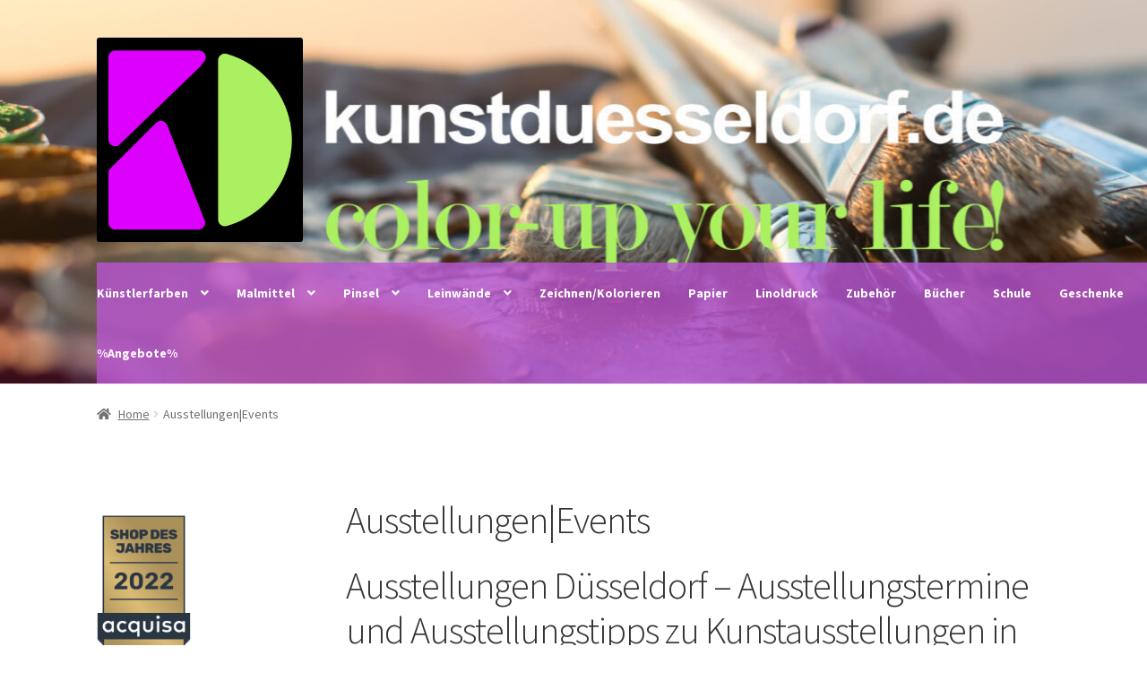

--- FILE ---
content_type: text/html; charset=UTF-8
request_url: https://www.kunstduesseldorf.de/ausstellungen-kunst-event-duesseldorf/
body_size: 81713
content:
<!doctype html>
<html lang="de">
<head>
<meta charset="UTF-8">
<meta name="viewport" content="width=device-width, initial-scale=1">
<link rel="profile" href="http://gmpg.org/xfn/11">
<link rel="pingback" href="https://www.kunstduesseldorf.de/xmlrpc.php">

<title>Ausstellungen|Events - KUNST DÜSSELDORF - ein interaktiver BLOG</title>
<meta name='robots' content='max-image-preview:large' />
	<style>img:is([sizes="auto" i], [sizes^="auto," i]) { contain-intrinsic-size: 3000px 1500px }</style>
	
<!-- This site is optimized with the Yoast SEO plugin v4.1 - https://yoast.com/wordpress/plugins/seo/ -->
<meta name="description" content="Ausstellungen Düsseldorf - Ausstellungstermine und Ausstellungstipps zu Kunstausstellungen in Düsseldorf und Umgebung. Ausstellungsberichte, Ausstellung"/>
<meta name="robots" content="noodp"/>
<link rel="canonical" href="https://www.kunstduesseldorf.de/ausstellungen-kunst-event-duesseldorf/" />
<!-- / Yoast SEO plugin. -->

<link rel='dns-prefetch' href='//fonts.googleapis.com' />
<link rel='dns-prefetch' href='//cdn.jsdelivr.net' />
<link rel="alternate" type="application/rss+xml" title=" &raquo; Feed" href="https://www.kunstduesseldorf.de/feed/" />
<link rel="alternate" type="application/rss+xml" title=" &raquo; Kommentar-Feed" href="https://www.kunstduesseldorf.de/comments/feed/" />
<script>
window._wpemojiSettings = {"baseUrl":"https:\/\/s.w.org\/images\/core\/emoji\/16.0.1\/72x72\/","ext":".png","svgUrl":"https:\/\/s.w.org\/images\/core\/emoji\/16.0.1\/svg\/","svgExt":".svg","source":{"concatemoji":"https:\/\/www.kunstduesseldorf.de\/wp-includes\/js\/wp-emoji-release.min.js?ver=6.8.3"}};
/*! This file is auto-generated */
!function(s,n){var o,i,e;function c(e){try{var t={supportTests:e,timestamp:(new Date).valueOf()};sessionStorage.setItem(o,JSON.stringify(t))}catch(e){}}function p(e,t,n){e.clearRect(0,0,e.canvas.width,e.canvas.height),e.fillText(t,0,0);var t=new Uint32Array(e.getImageData(0,0,e.canvas.width,e.canvas.height).data),a=(e.clearRect(0,0,e.canvas.width,e.canvas.height),e.fillText(n,0,0),new Uint32Array(e.getImageData(0,0,e.canvas.width,e.canvas.height).data));return t.every(function(e,t){return e===a[t]})}function u(e,t){e.clearRect(0,0,e.canvas.width,e.canvas.height),e.fillText(t,0,0);for(var n=e.getImageData(16,16,1,1),a=0;a<n.data.length;a++)if(0!==n.data[a])return!1;return!0}function f(e,t,n,a){switch(t){case"flag":return n(e,"\ud83c\udff3\ufe0f\u200d\u26a7\ufe0f","\ud83c\udff3\ufe0f\u200b\u26a7\ufe0f")?!1:!n(e,"\ud83c\udde8\ud83c\uddf6","\ud83c\udde8\u200b\ud83c\uddf6")&&!n(e,"\ud83c\udff4\udb40\udc67\udb40\udc62\udb40\udc65\udb40\udc6e\udb40\udc67\udb40\udc7f","\ud83c\udff4\u200b\udb40\udc67\u200b\udb40\udc62\u200b\udb40\udc65\u200b\udb40\udc6e\u200b\udb40\udc67\u200b\udb40\udc7f");case"emoji":return!a(e,"\ud83e\udedf")}return!1}function g(e,t,n,a){var r="undefined"!=typeof WorkerGlobalScope&&self instanceof WorkerGlobalScope?new OffscreenCanvas(300,150):s.createElement("canvas"),o=r.getContext("2d",{willReadFrequently:!0}),i=(o.textBaseline="top",o.font="600 32px Arial",{});return e.forEach(function(e){i[e]=t(o,e,n,a)}),i}function t(e){var t=s.createElement("script");t.src=e,t.defer=!0,s.head.appendChild(t)}"undefined"!=typeof Promise&&(o="wpEmojiSettingsSupports",i=["flag","emoji"],n.supports={everything:!0,everythingExceptFlag:!0},e=new Promise(function(e){s.addEventListener("DOMContentLoaded",e,{once:!0})}),new Promise(function(t){var n=function(){try{var e=JSON.parse(sessionStorage.getItem(o));if("object"==typeof e&&"number"==typeof e.timestamp&&(new Date).valueOf()<e.timestamp+604800&&"object"==typeof e.supportTests)return e.supportTests}catch(e){}return null}();if(!n){if("undefined"!=typeof Worker&&"undefined"!=typeof OffscreenCanvas&&"undefined"!=typeof URL&&URL.createObjectURL&&"undefined"!=typeof Blob)try{var e="postMessage("+g.toString()+"("+[JSON.stringify(i),f.toString(),p.toString(),u.toString()].join(",")+"));",a=new Blob([e],{type:"text/javascript"}),r=new Worker(URL.createObjectURL(a),{name:"wpTestEmojiSupports"});return void(r.onmessage=function(e){c(n=e.data),r.terminate(),t(n)})}catch(e){}c(n=g(i,f,p,u))}t(n)}).then(function(e){for(var t in e)n.supports[t]=e[t],n.supports.everything=n.supports.everything&&n.supports[t],"flag"!==t&&(n.supports.everythingExceptFlag=n.supports.everythingExceptFlag&&n.supports[t]);n.supports.everythingExceptFlag=n.supports.everythingExceptFlag&&!n.supports.flag,n.DOMReady=!1,n.readyCallback=function(){n.DOMReady=!0}}).then(function(){return e}).then(function(){var e;n.supports.everything||(n.readyCallback(),(e=n.source||{}).concatemoji?t(e.concatemoji):e.wpemoji&&e.twemoji&&(t(e.twemoji),t(e.wpemoji)))}))}((window,document),window._wpemojiSettings);
</script>
<link rel='stylesheet' id='form-manager-css-css' href='https://www.kunstduesseldorf.de/wp-content/plugins/wordpress-form-manager_old/css/style.css?ver=6.8.3' media='all' />
<style id='wp-emoji-styles-inline-css'>

	img.wp-smiley, img.emoji {
		display: inline !important;
		border: none !important;
		box-shadow: none !important;
		height: 1em !important;
		width: 1em !important;
		margin: 0 0.07em !important;
		vertical-align: -0.1em !important;
		background: none !important;
		padding: 0 !important;
	}
</style>
<link rel='stylesheet' id='wp-block-library-css' href='https://www.kunstduesseldorf.de/wp-includes/css/dist/block-library/style.min.css?ver=6.8.3' media='all' />
<style id='wp-block-library-theme-inline-css'>
.wp-block-audio :where(figcaption){color:#555;font-size:13px;text-align:center}.is-dark-theme .wp-block-audio :where(figcaption){color:#ffffffa6}.wp-block-audio{margin:0 0 1em}.wp-block-code{border:1px solid #ccc;border-radius:4px;font-family:Menlo,Consolas,monaco,monospace;padding:.8em 1em}.wp-block-embed :where(figcaption){color:#555;font-size:13px;text-align:center}.is-dark-theme .wp-block-embed :where(figcaption){color:#ffffffa6}.wp-block-embed{margin:0 0 1em}.blocks-gallery-caption{color:#555;font-size:13px;text-align:center}.is-dark-theme .blocks-gallery-caption{color:#ffffffa6}:root :where(.wp-block-image figcaption){color:#555;font-size:13px;text-align:center}.is-dark-theme :root :where(.wp-block-image figcaption){color:#ffffffa6}.wp-block-image{margin:0 0 1em}.wp-block-pullquote{border-bottom:4px solid;border-top:4px solid;color:currentColor;margin-bottom:1.75em}.wp-block-pullquote cite,.wp-block-pullquote footer,.wp-block-pullquote__citation{color:currentColor;font-size:.8125em;font-style:normal;text-transform:uppercase}.wp-block-quote{border-left:.25em solid;margin:0 0 1.75em;padding-left:1em}.wp-block-quote cite,.wp-block-quote footer{color:currentColor;font-size:.8125em;font-style:normal;position:relative}.wp-block-quote:where(.has-text-align-right){border-left:none;border-right:.25em solid;padding-left:0;padding-right:1em}.wp-block-quote:where(.has-text-align-center){border:none;padding-left:0}.wp-block-quote.is-large,.wp-block-quote.is-style-large,.wp-block-quote:where(.is-style-plain){border:none}.wp-block-search .wp-block-search__label{font-weight:700}.wp-block-search__button{border:1px solid #ccc;padding:.375em .625em}:where(.wp-block-group.has-background){padding:1.25em 2.375em}.wp-block-separator.has-css-opacity{opacity:.4}.wp-block-separator{border:none;border-bottom:2px solid;margin-left:auto;margin-right:auto}.wp-block-separator.has-alpha-channel-opacity{opacity:1}.wp-block-separator:not(.is-style-wide):not(.is-style-dots){width:100px}.wp-block-separator.has-background:not(.is-style-dots){border-bottom:none;height:1px}.wp-block-separator.has-background:not(.is-style-wide):not(.is-style-dots){height:2px}.wp-block-table{margin:0 0 1em}.wp-block-table td,.wp-block-table th{word-break:normal}.wp-block-table :where(figcaption){color:#555;font-size:13px;text-align:center}.is-dark-theme .wp-block-table :where(figcaption){color:#ffffffa6}.wp-block-video :where(figcaption){color:#555;font-size:13px;text-align:center}.is-dark-theme .wp-block-video :where(figcaption){color:#ffffffa6}.wp-block-video{margin:0 0 1em}:root :where(.wp-block-template-part.has-background){margin-bottom:0;margin-top:0;padding:1.25em 2.375em}
</style>
<style id='classic-theme-styles-inline-css'>
/*! This file is auto-generated */
.wp-block-button__link{color:#fff;background-color:#32373c;border-radius:9999px;box-shadow:none;text-decoration:none;padding:calc(.667em + 2px) calc(1.333em + 2px);font-size:1.125em}.wp-block-file__button{background:#32373c;color:#fff;text-decoration:none}
</style>
<link rel='stylesheet' id='wc-block-style-css' href='https://www.kunstduesseldorf.de/wp-content/plugins/woocommerce/assets/css/blocks/style.css?ver=3.6.7' media='all' />
<link rel='stylesheet' id='storefront-gutenberg-blocks-css' href='https://www.kunstduesseldorf.de/wp-content/themes/storefront/assets/css/base/gutenberg-blocks.css?ver=4.6.1' media='all' />
<style id='storefront-gutenberg-blocks-inline-css'>

				.wp-block-button__link:not(.has-text-color) {
					color: #333333;
				}

				.wp-block-button__link:not(.has-text-color):hover,
				.wp-block-button__link:not(.has-text-color):focus,
				.wp-block-button__link:not(.has-text-color):active {
					color: #333333;
				}

				.wp-block-button__link:not(.has-background) {
					background-color: #eeeeee;
				}

				.wp-block-button__link:not(.has-background):hover,
				.wp-block-button__link:not(.has-background):focus,
				.wp-block-button__link:not(.has-background):active {
					border-color: #d5d5d5;
					background-color: #d5d5d5;
				}

				.wc-block-grid__products .wc-block-grid__product .wp-block-button__link {
					background-color: #eeeeee;
					border-color: #eeeeee;
					color: #333333;
				}

				.wp-block-quote footer,
				.wp-block-quote cite,
				.wp-block-quote__citation {
					color: #6d6d6d;
				}

				.wp-block-pullquote cite,
				.wp-block-pullquote footer,
				.wp-block-pullquote__citation {
					color: #6d6d6d;
				}

				.wp-block-image figcaption {
					color: #6d6d6d;
				}

				.wp-block-separator.is-style-dots::before {
					color: #333333;
				}

				.wp-block-file a.wp-block-file__button {
					color: #333333;
					background-color: #eeeeee;
					border-color: #eeeeee;
				}

				.wp-block-file a.wp-block-file__button:hover,
				.wp-block-file a.wp-block-file__button:focus,
				.wp-block-file a.wp-block-file__button:active {
					color: #333333;
					background-color: #d5d5d5;
				}

				.wp-block-code,
				.wp-block-preformatted pre {
					color: #6d6d6d;
				}

				.wp-block-table:not( .has-background ):not( .is-style-stripes ) tbody tr:nth-child(2n) td {
					background-color: #fdfdfd;
				}

				.wp-block-cover .wp-block-cover__inner-container h1:not(.has-text-color),
				.wp-block-cover .wp-block-cover__inner-container h2:not(.has-text-color),
				.wp-block-cover .wp-block-cover__inner-container h3:not(.has-text-color),
				.wp-block-cover .wp-block-cover__inner-container h4:not(.has-text-color),
				.wp-block-cover .wp-block-cover__inner-container h5:not(.has-text-color),
				.wp-block-cover .wp-block-cover__inner-container h6:not(.has-text-color) {
					color: #000000;
				}

				.wc-block-components-price-slider__range-input-progress,
				.rtl .wc-block-components-price-slider__range-input-progress {
					--range-color: #7f54b3;
				}

				/* Target only IE11 */
				@media all and (-ms-high-contrast: none), (-ms-high-contrast: active) {
					.wc-block-components-price-slider__range-input-progress {
						background: #7f54b3;
					}
				}

				.wc-block-components-button:not(.is-link) {
					background-color: #333333;
					color: #ffffff;
				}

				.wc-block-components-button:not(.is-link):hover,
				.wc-block-components-button:not(.is-link):focus,
				.wc-block-components-button:not(.is-link):active {
					background-color: #1a1a1a;
					color: #ffffff;
				}

				.wc-block-components-button:not(.is-link):disabled {
					background-color: #333333;
					color: #ffffff;
				}

				.wc-block-cart__submit-container {
					background-color: #ffffff;
				}

				.wc-block-cart__submit-container::before {
					color: rgba(220,220,220,0.5);
				}

				.wc-block-components-order-summary-item__quantity {
					background-color: #ffffff;
					border-color: #6d6d6d;
					box-shadow: 0 0 0 2px #ffffff;
					color: #6d6d6d;
				}
			
</style>
<style id='global-styles-inline-css'>
:root{--wp--preset--aspect-ratio--square: 1;--wp--preset--aspect-ratio--4-3: 4/3;--wp--preset--aspect-ratio--3-4: 3/4;--wp--preset--aspect-ratio--3-2: 3/2;--wp--preset--aspect-ratio--2-3: 2/3;--wp--preset--aspect-ratio--16-9: 16/9;--wp--preset--aspect-ratio--9-16: 9/16;--wp--preset--color--black: #000000;--wp--preset--color--cyan-bluish-gray: #abb8c3;--wp--preset--color--white: #ffffff;--wp--preset--color--pale-pink: #f78da7;--wp--preset--color--vivid-red: #cf2e2e;--wp--preset--color--luminous-vivid-orange: #ff6900;--wp--preset--color--luminous-vivid-amber: #fcb900;--wp--preset--color--light-green-cyan: #7bdcb5;--wp--preset--color--vivid-green-cyan: #00d084;--wp--preset--color--pale-cyan-blue: #8ed1fc;--wp--preset--color--vivid-cyan-blue: #0693e3;--wp--preset--color--vivid-purple: #9b51e0;--wp--preset--gradient--vivid-cyan-blue-to-vivid-purple: linear-gradient(135deg,rgba(6,147,227,1) 0%,rgb(155,81,224) 100%);--wp--preset--gradient--light-green-cyan-to-vivid-green-cyan: linear-gradient(135deg,rgb(122,220,180) 0%,rgb(0,208,130) 100%);--wp--preset--gradient--luminous-vivid-amber-to-luminous-vivid-orange: linear-gradient(135deg,rgba(252,185,0,1) 0%,rgba(255,105,0,1) 100%);--wp--preset--gradient--luminous-vivid-orange-to-vivid-red: linear-gradient(135deg,rgba(255,105,0,1) 0%,rgb(207,46,46) 100%);--wp--preset--gradient--very-light-gray-to-cyan-bluish-gray: linear-gradient(135deg,rgb(238,238,238) 0%,rgb(169,184,195) 100%);--wp--preset--gradient--cool-to-warm-spectrum: linear-gradient(135deg,rgb(74,234,220) 0%,rgb(151,120,209) 20%,rgb(207,42,186) 40%,rgb(238,44,130) 60%,rgb(251,105,98) 80%,rgb(254,248,76) 100%);--wp--preset--gradient--blush-light-purple: linear-gradient(135deg,rgb(255,206,236) 0%,rgb(152,150,240) 100%);--wp--preset--gradient--blush-bordeaux: linear-gradient(135deg,rgb(254,205,165) 0%,rgb(254,45,45) 50%,rgb(107,0,62) 100%);--wp--preset--gradient--luminous-dusk: linear-gradient(135deg,rgb(255,203,112) 0%,rgb(199,81,192) 50%,rgb(65,88,208) 100%);--wp--preset--gradient--pale-ocean: linear-gradient(135deg,rgb(255,245,203) 0%,rgb(182,227,212) 50%,rgb(51,167,181) 100%);--wp--preset--gradient--electric-grass: linear-gradient(135deg,rgb(202,248,128) 0%,rgb(113,206,126) 100%);--wp--preset--gradient--midnight: linear-gradient(135deg,rgb(2,3,129) 0%,rgb(40,116,252) 100%);--wp--preset--font-size--small: 14px;--wp--preset--font-size--medium: 23px;--wp--preset--font-size--large: 26px;--wp--preset--font-size--x-large: 42px;--wp--preset--font-size--normal: 16px;--wp--preset--font-size--huge: 37px;--wp--preset--spacing--20: 0.44rem;--wp--preset--spacing--30: 0.67rem;--wp--preset--spacing--40: 1rem;--wp--preset--spacing--50: 1.5rem;--wp--preset--spacing--60: 2.25rem;--wp--preset--spacing--70: 3.38rem;--wp--preset--spacing--80: 5.06rem;--wp--preset--shadow--natural: 6px 6px 9px rgba(0, 0, 0, 0.2);--wp--preset--shadow--deep: 12px 12px 50px rgba(0, 0, 0, 0.4);--wp--preset--shadow--sharp: 6px 6px 0px rgba(0, 0, 0, 0.2);--wp--preset--shadow--outlined: 6px 6px 0px -3px rgba(255, 255, 255, 1), 6px 6px rgba(0, 0, 0, 1);--wp--preset--shadow--crisp: 6px 6px 0px rgba(0, 0, 0, 1);}:root :where(.is-layout-flow) > :first-child{margin-block-start: 0;}:root :where(.is-layout-flow) > :last-child{margin-block-end: 0;}:root :where(.is-layout-flow) > *{margin-block-start: 24px;margin-block-end: 0;}:root :where(.is-layout-constrained) > :first-child{margin-block-start: 0;}:root :where(.is-layout-constrained) > :last-child{margin-block-end: 0;}:root :where(.is-layout-constrained) > *{margin-block-start: 24px;margin-block-end: 0;}:root :where(.is-layout-flex){gap: 24px;}:root :where(.is-layout-grid){gap: 24px;}body .is-layout-flex{display: flex;}.is-layout-flex{flex-wrap: wrap;align-items: center;}.is-layout-flex > :is(*, div){margin: 0;}body .is-layout-grid{display: grid;}.is-layout-grid > :is(*, div){margin: 0;}.has-black-color{color: var(--wp--preset--color--black) !important;}.has-cyan-bluish-gray-color{color: var(--wp--preset--color--cyan-bluish-gray) !important;}.has-white-color{color: var(--wp--preset--color--white) !important;}.has-pale-pink-color{color: var(--wp--preset--color--pale-pink) !important;}.has-vivid-red-color{color: var(--wp--preset--color--vivid-red) !important;}.has-luminous-vivid-orange-color{color: var(--wp--preset--color--luminous-vivid-orange) !important;}.has-luminous-vivid-amber-color{color: var(--wp--preset--color--luminous-vivid-amber) !important;}.has-light-green-cyan-color{color: var(--wp--preset--color--light-green-cyan) !important;}.has-vivid-green-cyan-color{color: var(--wp--preset--color--vivid-green-cyan) !important;}.has-pale-cyan-blue-color{color: var(--wp--preset--color--pale-cyan-blue) !important;}.has-vivid-cyan-blue-color{color: var(--wp--preset--color--vivid-cyan-blue) !important;}.has-vivid-purple-color{color: var(--wp--preset--color--vivid-purple) !important;}.has-black-background-color{background-color: var(--wp--preset--color--black) !important;}.has-cyan-bluish-gray-background-color{background-color: var(--wp--preset--color--cyan-bluish-gray) !important;}.has-white-background-color{background-color: var(--wp--preset--color--white) !important;}.has-pale-pink-background-color{background-color: var(--wp--preset--color--pale-pink) !important;}.has-vivid-red-background-color{background-color: var(--wp--preset--color--vivid-red) !important;}.has-luminous-vivid-orange-background-color{background-color: var(--wp--preset--color--luminous-vivid-orange) !important;}.has-luminous-vivid-amber-background-color{background-color: var(--wp--preset--color--luminous-vivid-amber) !important;}.has-light-green-cyan-background-color{background-color: var(--wp--preset--color--light-green-cyan) !important;}.has-vivid-green-cyan-background-color{background-color: var(--wp--preset--color--vivid-green-cyan) !important;}.has-pale-cyan-blue-background-color{background-color: var(--wp--preset--color--pale-cyan-blue) !important;}.has-vivid-cyan-blue-background-color{background-color: var(--wp--preset--color--vivid-cyan-blue) !important;}.has-vivid-purple-background-color{background-color: var(--wp--preset--color--vivid-purple) !important;}.has-black-border-color{border-color: var(--wp--preset--color--black) !important;}.has-cyan-bluish-gray-border-color{border-color: var(--wp--preset--color--cyan-bluish-gray) !important;}.has-white-border-color{border-color: var(--wp--preset--color--white) !important;}.has-pale-pink-border-color{border-color: var(--wp--preset--color--pale-pink) !important;}.has-vivid-red-border-color{border-color: var(--wp--preset--color--vivid-red) !important;}.has-luminous-vivid-orange-border-color{border-color: var(--wp--preset--color--luminous-vivid-orange) !important;}.has-luminous-vivid-amber-border-color{border-color: var(--wp--preset--color--luminous-vivid-amber) !important;}.has-light-green-cyan-border-color{border-color: var(--wp--preset--color--light-green-cyan) !important;}.has-vivid-green-cyan-border-color{border-color: var(--wp--preset--color--vivid-green-cyan) !important;}.has-pale-cyan-blue-border-color{border-color: var(--wp--preset--color--pale-cyan-blue) !important;}.has-vivid-cyan-blue-border-color{border-color: var(--wp--preset--color--vivid-cyan-blue) !important;}.has-vivid-purple-border-color{border-color: var(--wp--preset--color--vivid-purple) !important;}.has-vivid-cyan-blue-to-vivid-purple-gradient-background{background: var(--wp--preset--gradient--vivid-cyan-blue-to-vivid-purple) !important;}.has-light-green-cyan-to-vivid-green-cyan-gradient-background{background: var(--wp--preset--gradient--light-green-cyan-to-vivid-green-cyan) !important;}.has-luminous-vivid-amber-to-luminous-vivid-orange-gradient-background{background: var(--wp--preset--gradient--luminous-vivid-amber-to-luminous-vivid-orange) !important;}.has-luminous-vivid-orange-to-vivid-red-gradient-background{background: var(--wp--preset--gradient--luminous-vivid-orange-to-vivid-red) !important;}.has-very-light-gray-to-cyan-bluish-gray-gradient-background{background: var(--wp--preset--gradient--very-light-gray-to-cyan-bluish-gray) !important;}.has-cool-to-warm-spectrum-gradient-background{background: var(--wp--preset--gradient--cool-to-warm-spectrum) !important;}.has-blush-light-purple-gradient-background{background: var(--wp--preset--gradient--blush-light-purple) !important;}.has-blush-bordeaux-gradient-background{background: var(--wp--preset--gradient--blush-bordeaux) !important;}.has-luminous-dusk-gradient-background{background: var(--wp--preset--gradient--luminous-dusk) !important;}.has-pale-ocean-gradient-background{background: var(--wp--preset--gradient--pale-ocean) !important;}.has-electric-grass-gradient-background{background: var(--wp--preset--gradient--electric-grass) !important;}.has-midnight-gradient-background{background: var(--wp--preset--gradient--midnight) !important;}.has-small-font-size{font-size: var(--wp--preset--font-size--small) !important;}.has-medium-font-size{font-size: var(--wp--preset--font-size--medium) !important;}.has-large-font-size{font-size: var(--wp--preset--font-size--large) !important;}.has-x-large-font-size{font-size: var(--wp--preset--font-size--x-large) !important;}
:root :where(.wp-block-pullquote){font-size: 1.5em;line-height: 1.6;}
</style>
<style id='woocommerce-inline-inline-css'>
.woocommerce form .form-row .required { visibility: visible; }
</style>
<link rel='stylesheet' id='flexible_shipping_notices-css' href='https://www.kunstduesseldorf.de/wp-content/plugins/flexible-shipping/vendor_prefixed/wpdesk/wp-wpdesk-fs-table-rate/assets/css/notices.css?ver=3.16.4.217' media='all' />
<link rel='stylesheet' id='storefront-style-css' href='https://www.kunstduesseldorf.de/wp-content/themes/storefront/style.css?ver=4.6.1' media='all' />
<style id='storefront-style-inline-css'>

			.main-navigation ul li a,
			.site-title a,
			ul.menu li a,
			.site-branding h1 a,
			button.menu-toggle,
			button.menu-toggle:hover,
			.handheld-navigation .dropdown-toggle {
				color: #333333;
			}

			button.menu-toggle,
			button.menu-toggle:hover {
				border-color: #333333;
			}

			.main-navigation ul li a:hover,
			.main-navigation ul li:hover > a,
			.site-title a:hover,
			.site-header ul.menu li.current-menu-item > a {
				color: #747474;
			}

			table:not( .has-background ) th {
				background-color: #f8f8f8;
			}

			table:not( .has-background ) tbody td {
				background-color: #fdfdfd;
			}

			table:not( .has-background ) tbody tr:nth-child(2n) td,
			fieldset,
			fieldset legend {
				background-color: #fbfbfb;
			}

			.site-header,
			.secondary-navigation ul ul,
			.main-navigation ul.menu > li.menu-item-has-children:after,
			.secondary-navigation ul.menu ul,
			.storefront-handheld-footer-bar,
			.storefront-handheld-footer-bar ul li > a,
			.storefront-handheld-footer-bar ul li.search .site-search,
			button.menu-toggle,
			button.menu-toggle:hover {
				background-color: #ffffff;
			}

			p.site-description,
			.site-header,
			.storefront-handheld-footer-bar {
				color: #404040;
			}

			button.menu-toggle:after,
			button.menu-toggle:before,
			button.menu-toggle span:before {
				background-color: #333333;
			}

			h1, h2, h3, h4, h5, h6, .wc-block-grid__product-title {
				color: #333333;
			}

			.widget h1 {
				border-bottom-color: #333333;
			}

			body,
			.secondary-navigation a {
				color: #6d6d6d;
			}

			.widget-area .widget a,
			.hentry .entry-header .posted-on a,
			.hentry .entry-header .post-author a,
			.hentry .entry-header .post-comments a,
			.hentry .entry-header .byline a {
				color: #727272;
			}

			a {
				color: #7f54b3;
			}

			a:focus,
			button:focus,
			.button.alt:focus,
			input:focus,
			textarea:focus,
			input[type="button"]:focus,
			input[type="reset"]:focus,
			input[type="submit"]:focus,
			input[type="email"]:focus,
			input[type="tel"]:focus,
			input[type="url"]:focus,
			input[type="password"]:focus,
			input[type="search"]:focus {
				outline-color: #7f54b3;
			}

			button, input[type="button"], input[type="reset"], input[type="submit"], .button, .widget a.button {
				background-color: #eeeeee;
				border-color: #eeeeee;
				color: #333333;
			}

			button:hover, input[type="button"]:hover, input[type="reset"]:hover, input[type="submit"]:hover, .button:hover, .widget a.button:hover {
				background-color: #d5d5d5;
				border-color: #d5d5d5;
				color: #333333;
			}

			button.alt, input[type="button"].alt, input[type="reset"].alt, input[type="submit"].alt, .button.alt, .widget-area .widget a.button.alt {
				background-color: #333333;
				border-color: #333333;
				color: #ffffff;
			}

			button.alt:hover, input[type="button"].alt:hover, input[type="reset"].alt:hover, input[type="submit"].alt:hover, .button.alt:hover, .widget-area .widget a.button.alt:hover {
				background-color: #1a1a1a;
				border-color: #1a1a1a;
				color: #ffffff;
			}

			.pagination .page-numbers li .page-numbers.current {
				background-color: #e6e6e6;
				color: #636363;
			}

			#comments .comment-list .comment-content .comment-text {
				background-color: #f8f8f8;
			}

			.site-footer {
				background-color: #f0f0f0;
				color: #6d6d6d;
			}

			.site-footer a:not(.button):not(.components-button) {
				color: #333333;
			}

			.site-footer .storefront-handheld-footer-bar a:not(.button):not(.components-button) {
				color: #333333;
			}

			.site-footer h1, .site-footer h2, .site-footer h3, .site-footer h4, .site-footer h5, .site-footer h6, .site-footer .widget .widget-title, .site-footer .widget .widgettitle {
				color: #333333;
			}

			.page-template-template-homepage.has-post-thumbnail .type-page.has-post-thumbnail .entry-title {
				color: #000000;
			}

			.page-template-template-homepage.has-post-thumbnail .type-page.has-post-thumbnail .entry-content {
				color: #000000;
			}

			@media screen and ( min-width: 768px ) {
				.secondary-navigation ul.menu a:hover {
					color: #595959;
				}

				.secondary-navigation ul.menu a {
					color: #404040;
				}

				.main-navigation ul.menu ul.sub-menu,
				.main-navigation ul.nav-menu ul.children {
					background-color: #f0f0f0;
				}

				.site-header {
					border-bottom-color: #f0f0f0;
				}
			}
</style>
<link rel='stylesheet' id='storefront-icons-css' href='https://www.kunstduesseldorf.de/wp-content/themes/storefront/assets/css/base/icons.css?ver=4.6.1' media='all' />
<link rel='stylesheet' id='storefront-fonts-css' href='https://fonts.googleapis.com/css?family=Source+Sans+Pro%3A400%2C300%2C300italic%2C400italic%2C600%2C700%2C900&#038;subset=latin%2Clatin-ext&#038;ver=4.6.1' media='all' />
<link rel='stylesheet' id='woocommerce-gzd-layout-css' href='https://www.kunstduesseldorf.de/wp-content/plugins/woocommerce-germanized/assets/css/layout.min.css?ver=3.2.3' media='all' />
<style id='woocommerce-gzd-layout-inline-css'>
.woocommerce-checkout .shop_table { background-color: #eeeeee; } p.woocommerce-shipping-destination { display: none; }
</style>
<link rel='stylesheet' id='bfa-font-awesome-css' href='//cdn.jsdelivr.net/fontawesome/4.7.0/css/font-awesome.min.css?ver=4.7.0' media='all' />
<link rel='stylesheet' id='storefront-woocommerce-style-css' href='https://www.kunstduesseldorf.de/wp-content/themes/storefront/assets/css/woocommerce/woocommerce.css?ver=4.6.1' media='all' />
<style id='storefront-woocommerce-style-inline-css'>
@font-face {
				font-family: star;
				src: url(https://www.kunstduesseldorf.de/wp-content/plugins/woocommerce/assets/fonts/star.eot);
				src:
					url(https://www.kunstduesseldorf.de/wp-content/plugins/woocommerce/assets/fonts/star.eot?#iefix) format("embedded-opentype"),
					url(https://www.kunstduesseldorf.de/wp-content/plugins/woocommerce/assets/fonts/star.woff) format("woff"),
					url(https://www.kunstduesseldorf.de/wp-content/plugins/woocommerce/assets/fonts/star.ttf) format("truetype"),
					url(https://www.kunstduesseldorf.de/wp-content/plugins/woocommerce/assets/fonts/star.svg#star) format("svg");
				font-weight: 400;
				font-style: normal;
			}
			@font-face {
				font-family: WooCommerce;
				src: url(https://www.kunstduesseldorf.de/wp-content/plugins/woocommerce/assets/fonts/WooCommerce.eot);
				src:
					url(https://www.kunstduesseldorf.de/wp-content/plugins/woocommerce/assets/fonts/WooCommerce.eot?#iefix) format("embedded-opentype"),
					url(https://www.kunstduesseldorf.de/wp-content/plugins/woocommerce/assets/fonts/WooCommerce.woff) format("woff"),
					url(https://www.kunstduesseldorf.de/wp-content/plugins/woocommerce/assets/fonts/WooCommerce.ttf) format("truetype"),
					url(https://www.kunstduesseldorf.de/wp-content/plugins/woocommerce/assets/fonts/WooCommerce.svg#WooCommerce) format("svg");
				font-weight: 400;
				font-style: normal;
			}

			a.cart-contents,
			.site-header-cart .widget_shopping_cart a {
				color: #333333;
			}

			a.cart-contents:hover,
			.site-header-cart .widget_shopping_cart a:hover,
			.site-header-cart:hover > li > a {
				color: #747474;
			}

			table.cart td.product-remove,
			table.cart td.actions {
				border-top-color: #ffffff;
			}

			.storefront-handheld-footer-bar ul li.cart .count {
				background-color: #333333;
				color: #ffffff;
				border-color: #ffffff;
			}

			.woocommerce-tabs ul.tabs li.active a,
			ul.products li.product .price,
			.onsale,
			.wc-block-grid__product-onsale,
			.widget_search form:before,
			.widget_product_search form:before {
				color: #6d6d6d;
			}

			.woocommerce-breadcrumb a,
			a.woocommerce-review-link,
			.product_meta a {
				color: #727272;
			}

			.wc-block-grid__product-onsale,
			.onsale {
				border-color: #6d6d6d;
			}

			.star-rating span:before,
			.quantity .plus, .quantity .minus,
			p.stars a:hover:after,
			p.stars a:after,
			.star-rating span:before,
			#payment .payment_methods li input[type=radio]:first-child:checked+label:before {
				color: #7f54b3;
			}

			.widget_price_filter .ui-slider .ui-slider-range,
			.widget_price_filter .ui-slider .ui-slider-handle {
				background-color: #7f54b3;
			}

			.order_details {
				background-color: #f8f8f8;
			}

			.order_details > li {
				border-bottom: 1px dotted #e3e3e3;
			}

			.order_details:before,
			.order_details:after {
				background: -webkit-linear-gradient(transparent 0,transparent 0),-webkit-linear-gradient(135deg,#f8f8f8 33.33%,transparent 33.33%),-webkit-linear-gradient(45deg,#f8f8f8 33.33%,transparent 33.33%)
			}

			#order_review {
				background-color: #ffffff;
			}

			#payment .payment_methods > li .payment_box,
			#payment .place-order {
				background-color: #fafafa;
			}

			#payment .payment_methods > li:not(.woocommerce-notice) {
				background-color: #f5f5f5;
			}

			#payment .payment_methods > li:not(.woocommerce-notice):hover {
				background-color: #f0f0f0;
			}

			.woocommerce-pagination .page-numbers li .page-numbers.current {
				background-color: #e6e6e6;
				color: #636363;
			}

			.wc-block-grid__product-onsale,
			.onsale,
			.woocommerce-pagination .page-numbers li .page-numbers:not(.current) {
				color: #6d6d6d;
			}

			p.stars a:before,
			p.stars a:hover~a:before,
			p.stars.selected a.active~a:before {
				color: #6d6d6d;
			}

			p.stars.selected a.active:before,
			p.stars:hover a:before,
			p.stars.selected a:not(.active):before,
			p.stars.selected a.active:before {
				color: #7f54b3;
			}

			.single-product div.product .woocommerce-product-gallery .woocommerce-product-gallery__trigger {
				background-color: #eeeeee;
				color: #333333;
			}

			.single-product div.product .woocommerce-product-gallery .woocommerce-product-gallery__trigger:hover {
				background-color: #d5d5d5;
				border-color: #d5d5d5;
				color: #333333;
			}

			.button.added_to_cart:focus,
			.button.wc-forward:focus {
				outline-color: #7f54b3;
			}

			.added_to_cart,
			.site-header-cart .widget_shopping_cart a.button,
			.wc-block-grid__products .wc-block-grid__product .wp-block-button__link {
				background-color: #eeeeee;
				border-color: #eeeeee;
				color: #333333;
			}

			.added_to_cart:hover,
			.site-header-cart .widget_shopping_cart a.button:hover,
			.wc-block-grid__products .wc-block-grid__product .wp-block-button__link:hover {
				background-color: #d5d5d5;
				border-color: #d5d5d5;
				color: #333333;
			}

			.added_to_cart.alt, .added_to_cart, .widget a.button.checkout {
				background-color: #333333;
				border-color: #333333;
				color: #ffffff;
			}

			.added_to_cart.alt:hover, .added_to_cart:hover, .widget a.button.checkout:hover {
				background-color: #1a1a1a;
				border-color: #1a1a1a;
				color: #ffffff;
			}

			.button.loading {
				color: #eeeeee;
			}

			.button.loading:hover {
				background-color: #eeeeee;
			}

			.button.loading:after {
				color: #333333;
			}

			@media screen and ( min-width: 768px ) {
				.site-header-cart .widget_shopping_cart,
				.site-header .product_list_widget li .quantity {
					color: #404040;
				}

				.site-header-cart .widget_shopping_cart .buttons,
				.site-header-cart .widget_shopping_cart .total {
					background-color: #f5f5f5;
				}

				.site-header-cart .widget_shopping_cart {
					background-color: #f0f0f0;
				}
			}
				.storefront-product-pagination a {
					color: #6d6d6d;
					background-color: #ffffff;
				}
				.storefront-sticky-add-to-cart {
					color: #6d6d6d;
					background-color: #ffffff;
				}

				.storefront-sticky-add-to-cart a:not(.button) {
					color: #333333;
				}
</style>
<script id="form-manager-js-user-js-extra">
var fm_user_I18n = {"ajaxurl":"https:\/\/www.kunstduesseldorf.de\/wp-admin\/admin-ajax.php"};
</script>
<script src="https://www.kunstduesseldorf.de/wp-content/plugins/wordpress-form-manager_old/js/userscripts.js?ver=6.8.3" id="form-manager-js-user-js"></script>
<script src="https://www.kunstduesseldorf.de/wp-includes/js/jquery/jquery.min.js?ver=3.7.1" id="jquery-core-js"></script>
<script src="https://www.kunstduesseldorf.de/wp-includes/js/jquery/jquery-migrate.min.js?ver=3.4.1" id="jquery-migrate-js"></script>
<script src="https://www.kunstduesseldorf.de/wp-content/plugins/sticky-menu-or-anything-on-scroll/assets/js/jq-sticky-anything.min.js?ver=2.1.1" id="stickyAnythingLib-js"></script>
<link rel="https://api.w.org/" href="https://www.kunstduesseldorf.de/wp-json/" /><link rel="alternate" title="JSON" type="application/json" href="https://www.kunstduesseldorf.de/wp-json/wp/v2/pages/14" /><link rel="EditURI" type="application/rsd+xml" title="RSD" href="https://www.kunstduesseldorf.de/xmlrpc.php?rsd" />
<meta name="generator" content="WordPress 6.8.3" />
<meta name="generator" content="WooCommerce 3.6.7" />
<link rel='shortlink' href='https://www.kunstduesseldorf.de/?p=14' />
<link rel="alternate" title="oEmbed (JSON)" type="application/json+oembed" href="https://www.kunstduesseldorf.de/wp-json/oembed/1.0/embed?url=https%3A%2F%2Fwww.kunstduesseldorf.de%2Fausstellungen-kunst-event-duesseldorf%2F" />
<link rel="alternate" title="oEmbed (XML)" type="text/xml+oembed" href="https://www.kunstduesseldorf.de/wp-json/oembed/1.0/embed?url=https%3A%2F%2Fwww.kunstduesseldorf.de%2Fausstellungen-kunst-event-duesseldorf%2F&#038;format=xml" />
	<noscript><style>.woocommerce-product-gallery{ opacity: 1 !important; }</style></noscript>
	<link rel="icon" href="https://www.kunstduesseldorf.de/wp-content/uploads/2022/09/cropped-Logo_KD_sw_mag_gr3-32x32.jpg" sizes="32x32" />
<link rel="icon" href="https://www.kunstduesseldorf.de/wp-content/uploads/2022/09/cropped-Logo_KD_sw_mag_gr3-192x192.jpg" sizes="192x192" />
<link rel="apple-touch-icon" href="https://www.kunstduesseldorf.de/wp-content/uploads/2022/09/cropped-Logo_KD_sw_mag_gr3-180x180.jpg" />
<meta name="msapplication-TileImage" content="https://www.kunstduesseldorf.de/wp-content/uploads/2022/09/cropped-Logo_KD_sw_mag_gr3-270x270.jpg" />
		<style id="wp-custom-css">
			/* Produktsuchfeld ausblenden */
.woocommerce-product-search,
.woocommerce-info,
.product-search,
.site-header .search-field,
.header-search {
    display: none !important;
}

/* Warenkorb-Anzeige ausblenden */
.woocommerce-mini-cart,
.cart-contents,
.header-cart,
.site-header-cart,
.widget_shopping_cart {
    display: none !important;
}

/* Menüfarbe Hintergrund */
.primary-navigation  {
    background-color: rgba(186, 85, 211, 0.8) !important;
	z-index: 11000 !important;
	position: relative !important;
	width: 1200px  !important;
	font-size: 14px;
	font-weight: bold;
}	

/* Menütextfarbe  */
.main-navigation a {
    color: #ffffff !important}
}

/* Menütextfarbe Untermenü  */

.main-navigation .sub-menu a {color: #888888 !important;}


/* Mobile WooCommerce Icons und Haupt-Banner ausblenden */
@media (max-width: 768px) {
    .storefront-handheld-footer-bar .cart,
    .storefront-handheld-footer-bar .search,
    .storefront-handheld-footer-bar .my-account {
        display: none !important;
    }


	
}

 



/**
 * ============================================================================
 * BURGER-MENÜ: KOMPLETTE BEREINIGUNG & NEUBAU
 * ============================================================================
 * 
 * PROBLEM: Mehrfache/überlappende Burger-Elemente aus WooCommerce/Storefront
 * LÖSUNG: Alle ursprünglichen Elemente ausblenden und komplett neu erstellen
 * 
 * INSTALLATION: Design > Customizer > Zusätzliches CSS
 */

/* ============================================================================
   SCHRITT 1: KOMPLETTE BEREINIGUNG - ALLE BURGER-RESTE ENTFERNEN
   ============================================================================ */

@media (max-width: 768px) {
    
    /* --- ALLE URSPRÜNGLICHEN BURGER-ELEMENTE VERSTECKEN --- */
    .menu-toggle::before,           /* Mögliche Pseudo-Elemente */
    .menu-toggle .menu-toggle-icon, /* Icon-Spans */
    .menu-toggle .hamburger,        /* Hamburger-Container */
    .menu-toggle .hamburger-box,    /* Hamburger-Box */
    .menu-toggle .hamburger-inner,  /* Hamburger-Striche */
    .menu-toggle span,              /* Alle Spans im Button */
    .menu-toggle svg,               /* SVG-Icons */
    .menu-toggle .dashicons,        /* WordPress Dashicons */
    .menu-toggle .fa,               /* FontAwesome Icons */
    .menu-toggle i {                /* Alle i-Tags (Icons) */
        display: none !important;
        visibility: hidden !important;
        opacity: 0 !important;
        font-size: 0 !important;
        width: 0 !important;
        height: 0 !important;
        overflow: hidden !important;
    }
    
    /* --- ALLE TEXTE IM BUTTON AUSBLENDEN --- */
    .menu-toggle {
        font-size: 0 !important;        /* Text unsichtbar machen */
        text-indent: -9999px !important; /* Text aus dem sichtbaren Bereich */
        overflow: hidden !important;     /* Verhindert Textüberlauf */
    }
    
    /* --- STÖRENDE HINTERGRUND-STYLES ENTFERNEN --- */
    .menu-toggle {
        background-image: none !important;    /* Hintergrundbilder entfernen */
        background-repeat: no-repeat !important;
        border-image: none !important;        /* Border-Images entfernen */
    }

    /* ========================================================================
       SCHRITT 2: BUTTON KOMPLETT NEU ERSTELLEN
       ======================================================================== */
    
    .menu-toggle {
        /* --- RESET: Alle vererbten Styles zurücksetzen --- */
        all: unset !important;
        
        /* --- LAYOUT: Feste Dimensionen für Kontrolle --- */
        display: block !important;           /* Als Block-Element */
        width: 70px !important;             /* Feste Breite */
        height: 60px !important;            /* Feste Höhe */
        
        /* --- POSITIONIERUNG: Für Zentrierung vorbereiten --- */
        position: relative !important;       /* Für absolute Positionierung des Icons */
        box-sizing: border-box !important;   /* Border-Box für genaue Maße */
        
        /* --- HINTERGRUND: Opake violette Farbe --- */
        background-color: rgba(147, 112, 219, 0.95) !important;
        
        /* --- FORM: Abgerundete Ecken --- */
        border-radius: 8px !important;
        border: none !important;             /* Alle Rahmen entfernen */
        
        /* --- SCHATTEN: Für bessere Sichtbarkeit --- */
        box-shadow: 0 3px 8px rgba(0, 0, 0, 0.15) !important;
        
        /* --- INTERAKTION --- */
        cursor: pointer !important;
        
        /* --- ÜBERGANG: Smooth Animations --- */
        transition: all 0.3s ease !important;
        
        /* --- Z-INDEX: Über anderen Elementen --- */
        z-index: 99999 !important;
    }

    /* ========================================================================
       SCHRITT 3: NEUES BURGER-ICON ERSTELLEN (ABSOLUT ZENTRIERT)
       ======================================================================== */
    
    .menu-toggle::after {
        /* --- CONTENT: Unser sauberes Burger-Icon --- */
        content: "☰" !important;
        
        /* --- ABSOLUTE ZENTRIERUNG: Mathematisch perfekt --- */
        position: absolute !important;
        top: 50% !important;                 /* Vertikal: Mitte des Buttons */
        left: 50% !important;                /* Horizontal: Mitte des Buttons */
        transform: translate(-50%, -50%) !important; /* Exakte Zentrierung des Icons */
        
        /* --- ICON-STYLING: Große, gut sichtbare Darstellung --- */
        font-size: 32px !important;          /* Große Icon-Größe */
        color: #ffffff !important;           /* Weiße Farbe für guten Kontrast */
        line-height: 1 !important;          /* Verhindert Zeilenabstand-Probleme */
        
        /* --- SCHRIFT: Saubere Darstellung --- */
        font-family: Arial, sans-serif !important; /* Universelle Schriftart */
        font-weight: normal !important;      /* Normale Schriftstärke */
        font-style: normal !important;       /* Keine Kursivschrift */
        
        /* --- RESET: Alle störenden Properties entfernen --- */
        margin: 0 !important;
        padding: 0 !important;
        border: none !important;
        background: transparent !important;
        text-shadow: none !important;
        box-shadow: none !important;
        
        /* --- DISPLAY: Block für bessere Kontrolle --- */
        display: block !important;
        
        /* --- DIMENSIONEN: Natürliche Icon-Größe --- */
        width: auto !important;
        height: auto !important;
    }

    /* ========================================================================
       SCHRITT 4: HOVER & ACTIVE STATES
       ======================================================================== */
    
    /* Hover-Effekt: Button wird dunkler */
    .menu-toggle:hover {
        background-color: rgba(138, 43, 226, 0.95) !important;
        transform: scale(1.02) !important;   /* Leichte Vergrößerung */
        box-shadow: 0 4px 12px rgba(0, 0, 0, 0.25) !important;
    }
    
    /* Active/Pressed State */
    .menu-toggle:active,
    .menu-toggle.toggled {
        background-color: rgba(128, 0, 128, 0.95) !important;
        transform: scale(0.98) !important;   /* Leichtes Eindrücken */
    }
    
    /* Focus State für Barrierefreiheit */
    .menu-toggle:focus {
        outline: 2px solid rgba(255, 255, 255, 0.8) !important;
        outline-offset: 2px !important;
    }

    /* ========================================================================
       SCHRITT 5: ZUSÄTZLICHE SICHERHEITSMAASNAHMEN
       ======================================================================== */
    
    /* Verhindert Text-Rendering im Button */
    .menu-toggle {
        color: transparent !important;       /* Macht eventuellen Text unsichtbar */
        text-decoration: none !important;    /* Entfernt Unterstreichungen */
        letter-spacing: 0 !important;        /* Entfernt Buchstabenabstand */
        word-spacing: 0 !important;          /* Entfernt Wortabstand */
    }
    
    /* Entfernt alle möglichen Pseudo-Elemente außer unserem ::after */
    .menu-toggle::before {
        display: none !important;
        content: "" !important;
    }
    
    /* Versteckt alle Child-Elemente des Buttons */
    .menu-toggle > * {
        display: none !important;
        visibility: hidden !important;
        opacity: 0 !important;
    }

    /* ========================================================================
       SCHRITT 6: AUFGEKLAPPTES MENÜ STYLING (Bonus)
       ======================================================================== */
    
    /* Menü-Container wenn aufgeklappt */
    .main-navigation.toggled ul,
    .primary-navigation.toggled ul,
    .handheld-navigation.toggled ul {
        display: block !important;
        position: absolute !important;
        top: 100% !important;
        left: 0 !important;
        right: 0 !important;
        background-color: rgba(147, 112, 219, 0.95) !important;
        z-index: 99998 !important;
        box-shadow: 0 5px 15px rgba(0, 0, 0, 0.2) !important;
        border-radius: 0 0 8px 8px !important;
        list-style: none !important;
        margin: 0 !important;
        padding: 0 !important;
        max-height: calc(100vh - 100px) !important;
        overflow-y: auto !important;
    }
    
    /* Menüpunkte */
    .main-navigation.toggled li,
    .primary-navigation.toggled li,
    .handheld-navigation.toggled li {
        display: block !important;
        width: 100% !important;
        border-bottom: 1px solid rgba(255, 255, 255, 0.15);
color: #ffffff	!important;
    }
    
    /* Menü-Links */
    .main-navigation.toggled a,
    .primary-navigation.toggled a,
    .handheld-navigation.toggled a {
        display: block !important;
        padding: 18px 25px !important;
        color: #ffffff !important;
        font-size: 16px !important;
        text-decoration: none !important;
        transition: background-color 0.3s ease !important;
    }
    
    /* Menü-Links Hover */
    .main-navigation.toggled a:hover,
    .primary-navigation.toggled a:hover,
    .handheld-navigation.toggled a:hover {
        background-color: rgba(138, 43, 226, 0.8);
color: #ffffff !important;
    }
}

/* ============================================================================
   DESKTOP: Burger-Button ausblenden
   ============================================================================ */
@media (min-width: 769px) {
    .menu-toggle {
        display: none !important;
    }
}


/* Desktop: Dropdown-Linkfarbe */
.storefront-primary-navigation .sub-menu a,
.storefront-primary-navigation ul ul a {
  color: #000000 !important;
  -webkit-text-fill-color: #000000 !important; /* für Sonderfälle */
}

/* Hover / aktives Sub-Item */
.storefront-primary-navigation .sub-menu a:hover,
.storefront-primary-navigation .sub-menu li.current-menu-item > a,
.storefront-primary-navigation .sub-menu li.current-menu-ancestor > a {
  color: #ffffff !important;
}

/* Mobile / Handheld menu */
.handheld-navigation .menu li a,
.storefront-handheld-navigation .menu li a {
  color: #ffffff !important;
	font-size: 20px !important;
	font-weight: bold  !important;
}

/* (optional) Dropdown-Hintergrund, damit Kontrast stimmt */
.storefront-primary-navigation .menu-item-has-children > .sub-menu {
  background: #ffffff;
}		</style>
		</head>

<body class="wp-singular page-template-default page page-id-14 page-parent wp-custom-logo wp-embed-responsive wp-theme-storefront woocommerce-no-js group-blog storefront-align-wide left-sidebar woocommerce-active">



<div id="page" class="hfeed site">
	
	<header id="masthead" class="site-header" role="banner" style="background-image: url(https://www.kunstduesseldorf.de/wp-content/uploads/2025/09/cropped-cropped-cropped-Banner_NEU_KV2KD17.jpg); ">

		<div class="col-full">		<a class="skip-link screen-reader-text" href="#site-navigation">Zur Navigation springen</a>
		<a class="skip-link screen-reader-text" href="#content">Zum Inhalt springen</a>
				<div class="site-branding">
			<a href="https://www.kunstduesseldorf.de/" class="custom-logo-link" rel="home"><img width="778" height="773" src="https://www.kunstduesseldorf.de/wp-content/uploads/2025/09/cropped-Logo_KD_Zielgruppenkampagne.jpg" class="custom-logo" alt="" decoding="async" fetchpriority="high" srcset="https://www.kunstduesseldorf.de/wp-content/uploads/2025/09/cropped-Logo_KD_Zielgruppenkampagne.jpg 778w, https://www.kunstduesseldorf.de/wp-content/uploads/2025/09/cropped-Logo_KD_Zielgruppenkampagne-300x298.jpg 300w, https://www.kunstduesseldorf.de/wp-content/uploads/2025/09/cropped-Logo_KD_Zielgruppenkampagne-150x150.jpg 150w, https://www.kunstduesseldorf.de/wp-content/uploads/2025/09/cropped-Logo_KD_Zielgruppenkampagne-768x763.jpg 768w, https://www.kunstduesseldorf.de/wp-content/uploads/2025/09/cropped-Logo_KD_Zielgruppenkampagne-324x322.jpg 324w, https://www.kunstduesseldorf.de/wp-content/uploads/2025/09/cropped-Logo_KD_Zielgruppenkampagne-416x413.jpg 416w, https://www.kunstduesseldorf.de/wp-content/uploads/2025/09/cropped-Logo_KD_Zielgruppenkampagne-100x100.jpg 100w" sizes="(max-width: 778px) 100vw, 778px" /></a>		</div>
					<div class="site-search">
				<div class="widget woocommerce widget_product_search"><form role="search" method="get" class="woocommerce-product-search" action="https://www.kunstduesseldorf.de/">
	<label class="screen-reader-text" for="woocommerce-product-search-field-0">Search for:</label>
	<input type="search" id="woocommerce-product-search-field-0" class="search-field" placeholder="Search products&hellip;" value="" name="s" />
	<button type="submit" value="Search">Search</button>
	<input type="hidden" name="post_type" value="product" />
</form>
</div>			</div>
			</div><div class="storefront-primary-navigation"><div class="col-full">		<nav id="site-navigation" class="main-navigation" role="navigation" aria-label="Primäre Navigation">
		<button id="site-navigation-menu-toggle" class="menu-toggle" aria-controls="site-navigation" aria-expanded="false"><span>Menü</span></button>
			<div class="primary-navigation"><ul id="menu-neu" class="menu"><li id="menu-item-24554" class="menu-item menu-item-type-taxonomy menu-item-object-product_cat menu-item-has-children menu-item-24554"><a href="https://www.kunstduesseldorf.de/produkt-kategorie/kuenstlerfarben/">Künstlerfarben</a>
<ul class="sub-menu">
	<li id="menu-item-24555" class="menu-item menu-item-type-taxonomy menu-item-object-product_cat menu-item-has-children menu-item-24555"><a href="https://www.kunstduesseldorf.de/produkt-kategorie/acrylfarben/">Acrylfarben</a>
	<ul class="sub-menu">
		<li id="menu-item-24947" class="menu-item menu-item-type-taxonomy menu-item-object-product_cat menu-item-24947"><a href="https://www.kunstduesseldorf.de/produkt-kategorie/acrylfarben/royal-talens-amsterdam-acrylfarben-standard/">Royal Talens AMSTERDAM Acrylfarben Standard</a></li>
		<li id="menu-item-24948" class="menu-item menu-item-type-taxonomy menu-item-object-product_cat menu-item-24948"><a href="https://www.kunstduesseldorf.de/produkt-kategorie/acrylfarben/liquitex-basics-acryl/">LIQUITEX Basics ACRYL</a></li>
		<li id="menu-item-24959" class="menu-item menu-item-type-post_type menu-item-object-page menu-item-24959"><a href="https://www.kunstduesseldorf.de/lukas-cryl-studio/">LUKAS CRYL Studio</a></li>
		<li id="menu-item-24950" class="menu-item menu-item-type-taxonomy menu-item-object-product_cat menu-item-24950"><a href="https://www.kunstduesseldorf.de/produkt-kategorie/acrylfarben/lukas-cryl-pastos-acrylfarben/">LUKAS Cryl PASTOS (heavy body acrylic)</a></li>
		<li id="menu-item-24951" class="menu-item menu-item-type-taxonomy menu-item-object-product_cat menu-item-24951"><a href="https://www.kunstduesseldorf.de/produkt-kategorie/acrylfarben/acrylfarben-sets/">Acrylfarben-Sets/Mal-Koffer</a></li>
	</ul>
</li>
	<li id="menu-item-24556" class="menu-item menu-item-type-taxonomy menu-item-object-product_cat menu-item-has-children menu-item-24556"><a href="https://www.kunstduesseldorf.de/produkt-kategorie/acryltinten/">Acryltinten/acrylic inks</a>
	<ul class="sub-menu">
		<li id="menu-item-24952" class="menu-item menu-item-type-taxonomy menu-item-object-product_cat menu-item-24952"><a href="https://www.kunstduesseldorf.de/produkt-kategorie/acryltinten/liquitex-professional-acrylic-ink/">LIQUITEX Professional Acrylic Ink</a></li>
		<li id="menu-item-24953" class="menu-item menu-item-type-taxonomy menu-item-object-product_cat menu-item-24953"><a href="https://www.kunstduesseldorf.de/produkt-kategorie/acryltinten/royal-talens-amsterdam-acrylic-ink/">Royal Talens AMSTERDAM Acrylic Ink</a></li>
	</ul>
</li>
	<li id="menu-item-24649" class="menu-item menu-item-type-taxonomy menu-item-object-product_cat menu-item-has-children menu-item-24649"><a href="https://www.kunstduesseldorf.de/produkt-kategorie/aquarellfarben/">Aquarellfarben</a>
	<ul class="sub-menu">
		<li id="menu-item-24954" class="menu-item menu-item-type-taxonomy menu-item-object-product_cat menu-item-24954"><a href="https://www.kunstduesseldorf.de/produkt-kategorie/aquarellfarben/lukas-aquarell-1862-einzelfarben-napchen/">LUKAS Aquarell 1862 – Einzelfarben (1/2 Näpf.)</a></li>
		<li id="menu-item-24955" class="menu-item menu-item-type-taxonomy menu-item-object-product_cat menu-item-24955"><a href="https://www.kunstduesseldorf.de/produkt-kategorie/aquarellfarben/lukas-aquarell-1862-einzelfarben-tuben/">LUKAS Aquarell 1862 – Einzelfarben (Tuben)</a></li>
		<li id="menu-item-24956" class="menu-item menu-item-type-taxonomy menu-item-object-product_cat menu-item-24956"><a href="https://www.kunstduesseldorf.de/produkt-kategorie/aquarellfarben-sets-farbkasten/">Aquarellfarben-Sets / -farbkasten</a></li>
	</ul>
</li>
	<li id="menu-item-24658" class="menu-item menu-item-type-post_type menu-item-object-page menu-item-24658"><a href="https://www.kunstduesseldorf.de/lukas-studio-gouache/">GOUACHE</a></li>
	<li id="menu-item-24660" class="menu-item menu-item-type-taxonomy menu-item-object-product_cat menu-item-has-children menu-item-24660"><a href="https://www.kunstduesseldorf.de/produkt-kategorie/oelfarben/">Ölfarben</a>
	<ul class="sub-menu">
		<li id="menu-item-24663" class="menu-item menu-item-type-post_type menu-item-object-page menu-item-24663"><a href="https://www.kunstduesseldorf.de/lukas-1862-feinste-kuenstleroelfarben/">LUKAS 1862 Feinste Künstlerölfarben</a></li>
		<li id="menu-item-24667" class="menu-item menu-item-type-post_type menu-item-object-page menu-item-24667"><a href="https://www.kunstduesseldorf.de/lukas-berlin-wassermischbare-kuenstleroelfarben/">LUKAS BERLIN wassermischbare Künstlerölfarben</a></li>
		<li id="menu-item-24673" class="menu-item menu-item-type-post_type menu-item-object-page menu-item-24673"><a href="https://www.kunstduesseldorf.de/lukas-studio-kuenstleroelfarben/">LUKAS Studio Künstlerölfarben</a></li>
		<li id="menu-item-24676" class="menu-item menu-item-type-post_type menu-item-object-page menu-item-24676"><a href="https://www.kunstduesseldorf.de/daler-rowney-georgian-oelfarben/">DALER ROWNEY – Georgian Ölfarben</a></li>
		<li id="menu-item-24681" class="menu-item menu-item-type-post_type menu-item-object-page menu-item-24681"><a href="https://www.kunstduesseldorf.de/royal-talens-rembrandt-feinste-kuenstleroelfarben/">ROYAL TALENS Rembrandt Feinste Künstlerölfarben</a></li>
		<li id="menu-item-24688" class="menu-item menu-item-type-post_type menu-item-object-page menu-item-24688"><a href="https://www.kunstduesseldorf.de/oelfarben-sets-malkoffer/">Ölfarben-Sets/Malkoffer</a></li>
	</ul>
</li>
	<li id="menu-item-24691" class="menu-item menu-item-type-post_type menu-item-object-page menu-item-24691"><a href="https://www.kunstduesseldorf.de/pastellfarben-pastellkreiden/">Pastellfarben / Pastellkreiden</a></li>
	<li id="menu-item-24697" class="menu-item menu-item-type-post_type menu-item-object-page menu-item-24697"><a href="https://www.kunstduesseldorf.de/farben-sets-malkasten-malkoffer/">Farben-Sets/Malkasten/Malkoffer</a></li>
	<li id="menu-item-24856" class="menu-item menu-item-type-post_type menu-item-object-page menu-item-24856"><a href="https://www.kunstduesseldorf.de/linoldruckfarben/">Linoldruckfarben</a></li>
	<li id="menu-item-24694" class="menu-item menu-item-type-post_type menu-item-object-page menu-item-24694"><a href="https://www.kunstduesseldorf.de/marabu-textil-stoffmal-druckfarben/">MARABU Textil Stoffmal- &amp; Druckfarben</a></li>
</ul>
</li>
<li id="menu-item-24762" class="menu-item menu-item-type-taxonomy menu-item-object-product_cat menu-item-has-children menu-item-24762"><a href="https://www.kunstduesseldorf.de/produkt-kategorie/malmittel/">Malmittel</a>
<ul class="sub-menu">
	<li id="menu-item-24765" class="menu-item menu-item-type-post_type menu-item-object-page menu-item-24765"><a href="https://www.kunstduesseldorf.de/malmittel-oelfarben/">Malmittel Ölfarben</a></li>
	<li id="menu-item-24784" class="menu-item menu-item-type-post_type menu-item-object-page menu-item-24784"><a href="https://www.kunstduesseldorf.de/malmittel-acrylfarben/">Malmittel Acrylfarben</a></li>
	<li id="menu-item-24791" class="menu-item menu-item-type-post_type menu-item-object-page menu-item-24791"><a href="https://www.kunstduesseldorf.de/malmittel-aquarellfarben/">Malmittel Aquarellfarben</a></li>
	<li id="menu-item-24794" class="menu-item menu-item-type-post_type menu-item-object-page menu-item-24794"><a href="https://www.kunstduesseldorf.de/struktur-modellierpasten/">Struktur-/Modellierpasten</a></li>
	<li id="menu-item-24822" class="menu-item menu-item-type-post_type menu-item-object-page menu-item-24822"><a href="https://www.kunstduesseldorf.de/firnisse/">Firnisse</a></li>
	<li id="menu-item-24825" class="menu-item menu-item-type-post_type menu-item-object-page menu-item-24825"><a href="https://www.kunstduesseldorf.de/grundierungen/">Grundierungen</a></li>
</ul>
</li>
<li id="menu-item-24827" class="menu-item menu-item-type-taxonomy menu-item-object-product_cat menu-item-has-children menu-item-24827"><a href="https://www.kunstduesseldorf.de/produkt-kategorie/pinsel/">Pinsel</a>
<ul class="sub-menu">
	<li id="menu-item-24830" class="menu-item menu-item-type-post_type menu-item-object-page menu-item-24830"><a href="https://www.kunstduesseldorf.de/acrylpinsel/">Acrylpinsel</a></li>
	<li id="menu-item-24838" class="menu-item menu-item-type-post_type menu-item-object-page menu-item-24838"><a href="https://www.kunstduesseldorf.de/aquarellpinsel/">Aquarellpinsel</a></li>
	<li id="menu-item-24841" class="menu-item menu-item-type-post_type menu-item-object-page menu-item-24841"><a href="https://www.kunstduesseldorf.de/oelpinsel/">Ölpinsel</a></li>
</ul>
</li>
<li id="menu-item-24843" class="menu-item menu-item-type-taxonomy menu-item-object-product_cat menu-item-has-children menu-item-24843"><a href="https://www.kunstduesseldorf.de/produkt-kategorie/leinwande/">Leinwände</a>
<ul class="sub-menu">
	<li id="menu-item-24846" class="menu-item menu-item-type-post_type menu-item-object-page menu-item-24846"><a href="https://www.kunstduesseldorf.de/leinwaende-versand-120cm/">Leinwände Versand (&lt; 120cm)</a></li>
	<li id="menu-item-24850" class="menu-item menu-item-type-post_type menu-item-object-page menu-item-24850"><a href="https://www.kunstduesseldorf.de/abholung-einzelne-leinwaende-grossformate120-sondermasse/">Abholung: Einzelne Leinwände, Großformate(>120) &amp; Sondermaße</a></li>
</ul>
</li>
<li id="menu-item-24704" class="menu-item menu-item-type-post_type menu-item-object-page menu-item-24704"><a href="https://www.kunstduesseldorf.de/zeichnen-kolorieren/">Zeichnen/Kolorieren</a></li>
<li id="menu-item-24709" class="menu-item menu-item-type-post_type menu-item-object-page menu-item-24709"><a href="https://www.kunstduesseldorf.de/papier/">Papier</a></li>
<li id="menu-item-24712" class="menu-item menu-item-type-post_type menu-item-object-page menu-item-24712"><a href="https://www.kunstduesseldorf.de/linoldruck/">Linoldruck</a></li>
<li id="menu-item-24741" class="menu-item menu-item-type-post_type menu-item-object-page menu-item-24741"><a href="https://www.kunstduesseldorf.de/zubehoer/">Zubehör</a></li>
<li id="menu-item-24853" class="menu-item menu-item-type-post_type menu-item-object-page menu-item-24853"><a href="https://www.kunstduesseldorf.de/buecher/">Bücher</a></li>
<li id="menu-item-24744" class="menu-item menu-item-type-post_type menu-item-object-page menu-item-24744"><a href="https://www.kunstduesseldorf.de/schule/">Schule</a></li>
<li id="menu-item-24700" class="menu-item menu-item-type-post_type menu-item-object-page menu-item-24700"><a href="https://www.kunstduesseldorf.de/geschenk-ideen-fuer-kreative/">Geschenke</a></li>
<li id="menu-item-24716" class="menu-item menu-item-type-post_type menu-item-object-page menu-item-24716"><a href="https://www.kunstduesseldorf.de/angebote/">%Angebote%</a></li>
</ul></div><div class="handheld-navigation"><ul id="menu-neu-1" class="menu"><li class="menu-item menu-item-type-taxonomy menu-item-object-product_cat menu-item-has-children menu-item-24554"><a href="https://www.kunstduesseldorf.de/produkt-kategorie/kuenstlerfarben/">Künstlerfarben</a>
<ul class="sub-menu">
	<li class="menu-item menu-item-type-taxonomy menu-item-object-product_cat menu-item-has-children menu-item-24555"><a href="https://www.kunstduesseldorf.de/produkt-kategorie/acrylfarben/">Acrylfarben</a>
	<ul class="sub-menu">
		<li class="menu-item menu-item-type-taxonomy menu-item-object-product_cat menu-item-24947"><a href="https://www.kunstduesseldorf.de/produkt-kategorie/acrylfarben/royal-talens-amsterdam-acrylfarben-standard/">Royal Talens AMSTERDAM Acrylfarben Standard</a></li>
		<li class="menu-item menu-item-type-taxonomy menu-item-object-product_cat menu-item-24948"><a href="https://www.kunstduesseldorf.de/produkt-kategorie/acrylfarben/liquitex-basics-acryl/">LIQUITEX Basics ACRYL</a></li>
		<li class="menu-item menu-item-type-post_type menu-item-object-page menu-item-24959"><a href="https://www.kunstduesseldorf.de/lukas-cryl-studio/">LUKAS CRYL Studio</a></li>
		<li class="menu-item menu-item-type-taxonomy menu-item-object-product_cat menu-item-24950"><a href="https://www.kunstduesseldorf.de/produkt-kategorie/acrylfarben/lukas-cryl-pastos-acrylfarben/">LUKAS Cryl PASTOS (heavy body acrylic)</a></li>
		<li class="menu-item menu-item-type-taxonomy menu-item-object-product_cat menu-item-24951"><a href="https://www.kunstduesseldorf.de/produkt-kategorie/acrylfarben/acrylfarben-sets/">Acrylfarben-Sets/Mal-Koffer</a></li>
	</ul>
</li>
	<li class="menu-item menu-item-type-taxonomy menu-item-object-product_cat menu-item-has-children menu-item-24556"><a href="https://www.kunstduesseldorf.de/produkt-kategorie/acryltinten/">Acryltinten/acrylic inks</a>
	<ul class="sub-menu">
		<li class="menu-item menu-item-type-taxonomy menu-item-object-product_cat menu-item-24952"><a href="https://www.kunstduesseldorf.de/produkt-kategorie/acryltinten/liquitex-professional-acrylic-ink/">LIQUITEX Professional Acrylic Ink</a></li>
		<li class="menu-item menu-item-type-taxonomy menu-item-object-product_cat menu-item-24953"><a href="https://www.kunstduesseldorf.de/produkt-kategorie/acryltinten/royal-talens-amsterdam-acrylic-ink/">Royal Talens AMSTERDAM Acrylic Ink</a></li>
	</ul>
</li>
	<li class="menu-item menu-item-type-taxonomy menu-item-object-product_cat menu-item-has-children menu-item-24649"><a href="https://www.kunstduesseldorf.de/produkt-kategorie/aquarellfarben/">Aquarellfarben</a>
	<ul class="sub-menu">
		<li class="menu-item menu-item-type-taxonomy menu-item-object-product_cat menu-item-24954"><a href="https://www.kunstduesseldorf.de/produkt-kategorie/aquarellfarben/lukas-aquarell-1862-einzelfarben-napchen/">LUKAS Aquarell 1862 – Einzelfarben (1/2 Näpf.)</a></li>
		<li class="menu-item menu-item-type-taxonomy menu-item-object-product_cat menu-item-24955"><a href="https://www.kunstduesseldorf.de/produkt-kategorie/aquarellfarben/lukas-aquarell-1862-einzelfarben-tuben/">LUKAS Aquarell 1862 – Einzelfarben (Tuben)</a></li>
		<li class="menu-item menu-item-type-taxonomy menu-item-object-product_cat menu-item-24956"><a href="https://www.kunstduesseldorf.de/produkt-kategorie/aquarellfarben-sets-farbkasten/">Aquarellfarben-Sets / -farbkasten</a></li>
	</ul>
</li>
	<li class="menu-item menu-item-type-post_type menu-item-object-page menu-item-24658"><a href="https://www.kunstduesseldorf.de/lukas-studio-gouache/">GOUACHE</a></li>
	<li class="menu-item menu-item-type-taxonomy menu-item-object-product_cat menu-item-has-children menu-item-24660"><a href="https://www.kunstduesseldorf.de/produkt-kategorie/oelfarben/">Ölfarben</a>
	<ul class="sub-menu">
		<li class="menu-item menu-item-type-post_type menu-item-object-page menu-item-24663"><a href="https://www.kunstduesseldorf.de/lukas-1862-feinste-kuenstleroelfarben/">LUKAS 1862 Feinste Künstlerölfarben</a></li>
		<li class="menu-item menu-item-type-post_type menu-item-object-page menu-item-24667"><a href="https://www.kunstduesseldorf.de/lukas-berlin-wassermischbare-kuenstleroelfarben/">LUKAS BERLIN wassermischbare Künstlerölfarben</a></li>
		<li class="menu-item menu-item-type-post_type menu-item-object-page menu-item-24673"><a href="https://www.kunstduesseldorf.de/lukas-studio-kuenstleroelfarben/">LUKAS Studio Künstlerölfarben</a></li>
		<li class="menu-item menu-item-type-post_type menu-item-object-page menu-item-24676"><a href="https://www.kunstduesseldorf.de/daler-rowney-georgian-oelfarben/">DALER ROWNEY – Georgian Ölfarben</a></li>
		<li class="menu-item menu-item-type-post_type menu-item-object-page menu-item-24681"><a href="https://www.kunstduesseldorf.de/royal-talens-rembrandt-feinste-kuenstleroelfarben/">ROYAL TALENS Rembrandt Feinste Künstlerölfarben</a></li>
		<li class="menu-item menu-item-type-post_type menu-item-object-page menu-item-24688"><a href="https://www.kunstduesseldorf.de/oelfarben-sets-malkoffer/">Ölfarben-Sets/Malkoffer</a></li>
	</ul>
</li>
	<li class="menu-item menu-item-type-post_type menu-item-object-page menu-item-24691"><a href="https://www.kunstduesseldorf.de/pastellfarben-pastellkreiden/">Pastellfarben / Pastellkreiden</a></li>
	<li class="menu-item menu-item-type-post_type menu-item-object-page menu-item-24697"><a href="https://www.kunstduesseldorf.de/farben-sets-malkasten-malkoffer/">Farben-Sets/Malkasten/Malkoffer</a></li>
	<li class="menu-item menu-item-type-post_type menu-item-object-page menu-item-24856"><a href="https://www.kunstduesseldorf.de/linoldruckfarben/">Linoldruckfarben</a></li>
	<li class="menu-item menu-item-type-post_type menu-item-object-page menu-item-24694"><a href="https://www.kunstduesseldorf.de/marabu-textil-stoffmal-druckfarben/">MARABU Textil Stoffmal- &amp; Druckfarben</a></li>
</ul>
</li>
<li class="menu-item menu-item-type-taxonomy menu-item-object-product_cat menu-item-has-children menu-item-24762"><a href="https://www.kunstduesseldorf.de/produkt-kategorie/malmittel/">Malmittel</a>
<ul class="sub-menu">
	<li class="menu-item menu-item-type-post_type menu-item-object-page menu-item-24765"><a href="https://www.kunstduesseldorf.de/malmittel-oelfarben/">Malmittel Ölfarben</a></li>
	<li class="menu-item menu-item-type-post_type menu-item-object-page menu-item-24784"><a href="https://www.kunstduesseldorf.de/malmittel-acrylfarben/">Malmittel Acrylfarben</a></li>
	<li class="menu-item menu-item-type-post_type menu-item-object-page menu-item-24791"><a href="https://www.kunstduesseldorf.de/malmittel-aquarellfarben/">Malmittel Aquarellfarben</a></li>
	<li class="menu-item menu-item-type-post_type menu-item-object-page menu-item-24794"><a href="https://www.kunstduesseldorf.de/struktur-modellierpasten/">Struktur-/Modellierpasten</a></li>
	<li class="menu-item menu-item-type-post_type menu-item-object-page menu-item-24822"><a href="https://www.kunstduesseldorf.de/firnisse/">Firnisse</a></li>
	<li class="menu-item menu-item-type-post_type menu-item-object-page menu-item-24825"><a href="https://www.kunstduesseldorf.de/grundierungen/">Grundierungen</a></li>
</ul>
</li>
<li class="menu-item menu-item-type-taxonomy menu-item-object-product_cat menu-item-has-children menu-item-24827"><a href="https://www.kunstduesseldorf.de/produkt-kategorie/pinsel/">Pinsel</a>
<ul class="sub-menu">
	<li class="menu-item menu-item-type-post_type menu-item-object-page menu-item-24830"><a href="https://www.kunstduesseldorf.de/acrylpinsel/">Acrylpinsel</a></li>
	<li class="menu-item menu-item-type-post_type menu-item-object-page menu-item-24838"><a href="https://www.kunstduesseldorf.de/aquarellpinsel/">Aquarellpinsel</a></li>
	<li class="menu-item menu-item-type-post_type menu-item-object-page menu-item-24841"><a href="https://www.kunstduesseldorf.de/oelpinsel/">Ölpinsel</a></li>
</ul>
</li>
<li class="menu-item menu-item-type-taxonomy menu-item-object-product_cat menu-item-has-children menu-item-24843"><a href="https://www.kunstduesseldorf.de/produkt-kategorie/leinwande/">Leinwände</a>
<ul class="sub-menu">
	<li class="menu-item menu-item-type-post_type menu-item-object-page menu-item-24846"><a href="https://www.kunstduesseldorf.de/leinwaende-versand-120cm/">Leinwände Versand (&lt; 120cm)</a></li>
	<li class="menu-item menu-item-type-post_type menu-item-object-page menu-item-24850"><a href="https://www.kunstduesseldorf.de/abholung-einzelne-leinwaende-grossformate120-sondermasse/">Abholung: Einzelne Leinwände, Großformate(>120) &amp; Sondermaße</a></li>
</ul>
</li>
<li class="menu-item menu-item-type-post_type menu-item-object-page menu-item-24704"><a href="https://www.kunstduesseldorf.de/zeichnen-kolorieren/">Zeichnen/Kolorieren</a></li>
<li class="menu-item menu-item-type-post_type menu-item-object-page menu-item-24709"><a href="https://www.kunstduesseldorf.de/papier/">Papier</a></li>
<li class="menu-item menu-item-type-post_type menu-item-object-page menu-item-24712"><a href="https://www.kunstduesseldorf.de/linoldruck/">Linoldruck</a></li>
<li class="menu-item menu-item-type-post_type menu-item-object-page menu-item-24741"><a href="https://www.kunstduesseldorf.de/zubehoer/">Zubehör</a></li>
<li class="menu-item menu-item-type-post_type menu-item-object-page menu-item-24853"><a href="https://www.kunstduesseldorf.de/buecher/">Bücher</a></li>
<li class="menu-item menu-item-type-post_type menu-item-object-page menu-item-24744"><a href="https://www.kunstduesseldorf.de/schule/">Schule</a></li>
<li class="menu-item menu-item-type-post_type menu-item-object-page menu-item-24700"><a href="https://www.kunstduesseldorf.de/geschenk-ideen-fuer-kreative/">Geschenke</a></li>
<li class="menu-item menu-item-type-post_type menu-item-object-page menu-item-24716"><a href="https://www.kunstduesseldorf.de/angebote/">%Angebote%</a></li>
</ul></div>		</nav><!-- #site-navigation -->
				<ul id="site-header-cart" class="site-header-cart menu">
			<li class="">
							<a class="cart-contents" href="https://www.kunstduesseldorf.de/warenkorb/" title="Deinen Warenkorb anzeigen">
								<span class="woocommerce-Price-amount amount"><span class="woocommerce-Price-currencySymbol">&euro;</span>0,00</span> <span class="count">0 Artikel</span>
			</a>
					</li>
			<li>
				<div class="widget woocommerce widget_shopping_cart"><div class="widget_shopping_cart_content"></div></div>			</li>
		</ul>
			</div></div>
	</header><!-- #masthead -->

	<div class="storefront-breadcrumb"><div class="col-full"><nav class="woocommerce-breadcrumb" aria-label="Brotkrümelnavigation"><a href="https://www.kunstduesseldorf.de">Home</a><span class="breadcrumb-separator"> / </span>Ausstellungen|Events</nav></div></div>
	<div id="content" class="site-content" tabindex="-1">
		<div class="col-full">

		<div class="woocommerce"></div>
	<div id="primary" class="content-area">
		<main id="main" class="site-main" role="main">

			
<article id="post-14" class="post-14 page type-page status-publish hentry">
			<header class="entry-header">
			<h1 class="entry-title">Ausstellungen|Events</h1>		</header><!-- .entry-header -->
				<div class="entry-content">
			<h1>Ausstellungen Düsseldorf &#8211; Ausstellungstermine und Ausstellungstipps zu Kunstausstellungen in Düsseldorf und Umgebung. Ausstellungsberichte, Ausstellung</h1>
<p>In den Untermenüs zu &#8222;Ausstellungen|Kunstevents&#8220; können Termine und Tipps zu Ausstellungen und anderen Kunst Events in und um Düsseldorf eingestellt und Kunstausstellungen besprochen werden. Künstler können sich über Ausstellungsbeteiligungen austauschen und Ausstellungsveranstalter können hier ihre Ausschreibungsunterlagen für zukünftige Kunstevents veröffentlichen bzw. einen Kontakt hinterlassen, wo sich interessierte Künstler die Ausschreibungsunterlagen bestellen oder downloaden können.</p>
<p>Kunstinteressierte können sich aus direkter Hand über zukünftige (und vergangene) Ausstellungen und sonstige Veranstaltungen informieren.</p>
					</div><!-- .entry-content -->
		</article><!-- #post-## -->

		</main><!-- #main -->
	</div><!-- #primary -->


<div id="secondary" class="widget-area" role="complementary">
	<div id="text-22" class="widget widget_text">			<div class="textwidget"><p><!-- wp:image {"id":24025,"sizeSlug":"small"} --></p>
<figure class="wp-block-image size-small"><a href="https://www.kunst-versorgung.de/" target="_blank" rel="noopener"><img loading="lazy" decoding="async" width="105" height="218" class="wp-image-24025" src="http://www.kunstduesseldorf.de/wp-content/uploads/2022/03/sdj_nominierung_kunst-versorgung.de_bearbeitet.png" alt="Künstlerbedarf online kaufen Düsseldorf" /></a></figure>
<p><!-- /wp:image --></p>
<p>&nbsp;</p>
</div>
		</div><div id="search-5" class="widget widget_search"><span class="gamma widget-title">Beitragssuche</span><form role="search" method="get" class="search-form" action="https://www.kunstduesseldorf.de/">
				<label>
					<span class="screen-reader-text">Suche nach:</span>
					<input type="search" class="search-field" placeholder="Suchen …" value="" name="s" />
				</label>
				<input type="submit" class="search-submit" value="Suchen" />
			</form></div><div id="custom_html-6" class="widget_text widget widget_custom_html"><div class="textwidget custom-html-widget"><br class="clear/"/>
<br class="clear/"/>
<br class="clear/"/>
<br class="clear/"/>
<br class="clear/"/>
<br class="clear/"/>
<br class="clear/"/>
<br class="clear/"/>
<br class="clear/"/>
<br class="clear/"/>
<br class="clear/"/>
<br class="clear/"/>
<br class="clear/"/>
<br class="clear/"/>
<br class="clear/"/>
<br class="clear/"/>
<br class="clear/"/></div></div><div id="search-3" class="widget widget_search"><span class="gamma widget-title">Suche</span><form role="search" method="get" class="search-form" action="https://www.kunstduesseldorf.de/">
				<label>
					<span class="screen-reader-text">Suche nach:</span>
					<input type="search" class="search-field" placeholder="Suchen …" value="" name="s" />
				</label>
				<input type="submit" class="search-submit" value="Suchen" />
			</form></div><div id="text-20" class="widget widget_text">			<div class="textwidget"><p><a href = "http://www.kunstduesseldorf.de/impressum">Impressum</a><br />
<a href = "http://www.kunstduesseldorf.de/agb">AGB</a><br />
<a href = "http://www.kunstduesseldorf.de/widerrufsrecht/">Widerrufsrecht</a><br />
<a href = "http://www.kunstduesseldorf.de/agb">Datenschutz</a></p>
</div>
		</div></div><!-- #secondary -->

		</div><!-- .col-full -->
	</div><!-- #content -->

	
	<footer id="colophon" class="site-footer" role="contentinfo">
		<div class="col-full">

					<div class="site-info">
			&copy;  2026
							<br />
				<a href="https://woocommerce.com" target="_blank" title="WooCommerce – Die beste E-Commerce-Plattform für WordPress" rel="noreferrer nofollow">Erstellt mit WooCommerce</a>.					</div><!-- .site-info -->
				<div class="storefront-handheld-footer-bar">
			<ul class="columns-3">
									<li class="my-account">
						<a href="https://www.kunstduesseldorf.de/mein-konto/">Mein Konto</a>					</li>
									<li class="search">
						<a href="">Suche</a>			<div class="site-search">
				<div class="widget woocommerce widget_product_search"><form role="search" method="get" class="woocommerce-product-search" action="https://www.kunstduesseldorf.de/">
	<label class="screen-reader-text" for="woocommerce-product-search-field-1">Search for:</label>
	<input type="search" id="woocommerce-product-search-field-1" class="search-field" placeholder="Search products&hellip;" value="" name="s" />
	<button type="submit" value="Search">Search</button>
	<input type="hidden" name="post_type" value="product" />
</form>
</div>			</div>
								</li>
									<li class="cart">
									<a class="footer-cart-contents" href="https://www.kunstduesseldorf.de/warenkorb/">Warenkorb				<span class="count">0</span>
			</a>
							</li>
							</ul>
		</div>
		
		</div><!-- .col-full -->
	</footer><!-- #colophon -->

	
</div><!-- #page -->

<script type="speculationrules">
{"prefetch":[{"source":"document","where":{"and":[{"href_matches":"\/*"},{"not":{"href_matches":["\/wp-*.php","\/wp-admin\/*","\/wp-content\/uploads\/*","\/wp-content\/*","\/wp-content\/plugins\/*","\/wp-content\/themes\/storefront\/*","\/*\\?(.+)"]}},{"not":{"selector_matches":"a[rel~=\"nofollow\"]"}},{"not":{"selector_matches":".no-prefetch, .no-prefetch a"}}]},"eagerness":"conservative"}]}
</script>
<script type="application/ld+json">{"@context":"https:\/\/schema.org\/","@type":"BreadcrumbList","itemListElement":[{"@type":"ListItem","position":1,"item":{"name":"Home","@id":"https:\/\/www.kunstduesseldorf.de"}},{"@type":"ListItem","position":2,"item":{"name":"Ausstellungen|Events","@id":"https:\/\/www.kunstduesseldorf.de\/ausstellungen-kunst-event-duesseldorf\/"}}]}</script>	<script type="text/javascript">
		var c = document.body.className;
		c = c.replace(/woocommerce-no-js/, 'woocommerce-js');
		document.body.className = c;
	</script>
	<script id="stickThis-js-extra">
var sticky_anything_engage = {"element":"menue-1","topspace":"0","minscreenwidth":"0","maxscreenwidth":"999999","zindex":"1","legacymode":"","dynamicmode":"","debugmode":"","pushup":"","adminbar":"1"};
</script>
<script src="https://www.kunstduesseldorf.de/wp-content/plugins/sticky-menu-or-anything-on-scroll/assets/js/stickThis.js?ver=2.1.1" id="stickThis-js"></script>
<script src="https://www.kunstduesseldorf.de/wp-content/plugins/woocommerce/assets/js/jquery-blockui/jquery.blockUI.min.js?ver=2.70" id="jquery-blockui-js"></script>
<script id="wc-add-to-cart-js-extra">
var wc_add_to_cart_params = {"ajax_url":"\/wp-admin\/admin-ajax.php","wc_ajax_url":"\/?wc-ajax=%%endpoint%%","i18n_view_cart":"View cart","cart_url":"https:\/\/www.kunstduesseldorf.de\/warenkorb\/","is_cart":"","cart_redirect_after_add":"no"};
</script>
<script src="https://www.kunstduesseldorf.de/wp-content/plugins/woocommerce/assets/js/frontend/add-to-cart.min.js?ver=3.6.7" id="wc-add-to-cart-js"></script>
<script src="https://www.kunstduesseldorf.de/wp-content/plugins/woocommerce/assets/js/js-cookie/js.cookie.min.js?ver=2.1.4" id="js-cookie-js"></script>
<script id="woocommerce-js-extra">
var woocommerce_params = {"ajax_url":"\/wp-admin\/admin-ajax.php","wc_ajax_url":"\/?wc-ajax=%%endpoint%%"};
</script>
<script src="https://www.kunstduesseldorf.de/wp-content/plugins/woocommerce/assets/js/frontend/woocommerce.min.js?ver=3.6.7" id="woocommerce-js"></script>
<script id="wc-cart-fragments-js-extra">
var wc_cart_fragments_params = {"ajax_url":"\/wp-admin\/admin-ajax.php","wc_ajax_url":"\/?wc-ajax=%%endpoint%%","cart_hash_key":"wc_cart_hash_7379efadd70c3e90137e324a031484b5","fragment_name":"wc_fragments_7379efadd70c3e90137e324a031484b5","request_timeout":"5000"};
</script>
<script src="https://www.kunstduesseldorf.de/wp-content/plugins/woocommerce/assets/js/frontend/cart-fragments.min.js?ver=3.6.7" id="wc-cart-fragments-js"></script>
<script src="https://www.kunstduesseldorf.de/wp-content/plugins/flexible-shipping/vendor_prefixed/wpdesk/wp-wpdesk-fs-table-rate/assets/js/notices.js?ver=3.16.4.217" id="flexible_shipping_notices-js"></script>
<script id="storefront-navigation-js-extra">
var storefrontScreenReaderText = {"expand":"Untermen\u00fc \u00f6ffnen","collapse":"Untermen\u00fc schlie\u00dfen"};
</script>
<script src="https://www.kunstduesseldorf.de/wp-content/themes/storefront/assets/js/navigation.min.js?ver=4.6.1" id="storefront-navigation-js"></script>
<script src="https://www.kunstduesseldorf.de/wp-content/themes/storefront/assets/js/woocommerce/header-cart.min.js?ver=4.6.1" id="storefront-header-cart-js"></script>
<script src="https://www.kunstduesseldorf.de/wp-content/themes/storefront/assets/js/footer.min.js?ver=4.6.1" id="storefront-handheld-footer-bar-js"></script>

</body>
</html>
